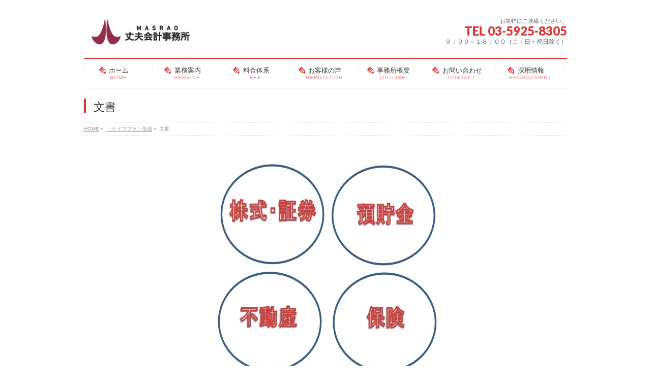

--- FILE ---
content_type: text/html; charset=UTF-8
request_url: http://masuraokaikei.com/life/%E6%96%87%E6%9B%B8-2/
body_size: 12312
content:
<!DOCTYPE html>
<!--[if IE]>
<meta http-equiv="X-UA-Compatible" content="IE=Edge">
<![endif]-->
<html xmlns:fb="http://ogp.me/ns/fb#" dir="ltr" lang="ja"
	prefix="og: https://ogp.me/ns#" >
<head>












<meta charset="UTF-8" /><meta name="format-detection" content="telephone=no">

<link rel="start" href="http://masuraokaikei.com" title="HOME" />
<link rel="alternate" href="http://masuraokaikei.com" hreflang="ja" />
<!-- BizVektor v1.8.12 -->




<meta id="viewport" name="viewport" content="width=device-width, initial-scale=1">

		<!-- All in One SEO 4.4.0.1 - aioseo.com -->
		<title>文書 | 丈夫会計事務所</title>
		<meta name="robots" content="max-image-preview:large" />
		<link rel="canonical" href="http://masuraokaikei.com/life/%e6%96%87%e6%9b%b8-2/" />
		<meta name="generator" content="All in One SEO (AIOSEO) 4.4.0.1" />
		<meta property="og:locale" content="ja_JP" />
		<meta property="og:site_name" content="丈夫会計事務所 |" />
		<meta property="og:type" content="article" />
		<meta property="og:title" content="文書 | 丈夫会計事務所" />
		<meta property="og:url" content="http://masuraokaikei.com/life/%e6%96%87%e6%9b%b8-2/" />
		<meta property="article:published_time" content="2016-01-06T03:44:27+00:00" />
		<meta property="article:modified_time" content="2016-01-06T03:46:01+00:00" />
		<meta name="twitter:card" content="summary" />
		<meta name="twitter:title" content="文書 | 丈夫会計事務所" />
		<meta name="google" content="nositelinkssearchbox" />
		<script type="application/ld+json" class="aioseo-schema">
			{"@context":"https:\/\/schema.org","@graph":[{"@type":"BreadcrumbList","@id":"http:\/\/masuraokaikei.com\/life\/%e6%96%87%e6%9b%b8-2\/#breadcrumblist","itemListElement":[{"@type":"ListItem","@id":"http:\/\/masuraokaikei.com\/#listItem","position":1,"item":{"@type":"WebPage","@id":"http:\/\/masuraokaikei.com\/","name":"\u30db\u30fc\u30e0","description":"\u4e08\u592b\u4f1a\u8a08\u4e8b\u52d9\u6240\uff0f\u7a0e\u7406\u58eb\u5c0f\u7532\u6d0b\u8f14\uff0f\u7bc0\u7a0e\u5bfe\u7b56\u3084\u8cc7\u91d1\u7e70\u308a\u76f8\u8ac7\u306f\u3082\u3061\u308d\u3093\u3001\u4e8b\u696d\u627f\u7d99\u3084\u76f8\u7d9a\u5bfe\u7b56\u3001\u4e0d\u52d5\u7523\u30b3\u30f3\u30b5\u30eb\u30c6\u30a3\u30f3\u30b0\u3001\u30e9\u30a4\u30d5\u30d7\u30e9\u30f3\u5f62\u6210\u3092\u4e3b\u8981\u306a\u696d\u52d9\u3068\u3057\u3066\u304a\u308a\u307e\u3059\u3002","url":"http:\/\/masuraokaikei.com\/"},"nextItem":"http:\/\/masuraokaikei.com\/life\/%e6%96%87%e6%9b%b8-2\/#listItem"},{"@type":"ListItem","@id":"http:\/\/masuraokaikei.com\/life\/%e6%96%87%e6%9b%b8-2\/#listItem","position":2,"item":{"@type":"WebPage","@id":"http:\/\/masuraokaikei.com\/life\/%e6%96%87%e6%9b%b8-2\/","name":"\u6587\u66f8","url":"http:\/\/masuraokaikei.com\/life\/%e6%96%87%e6%9b%b8-2\/"},"previousItem":"http:\/\/masuraokaikei.com\/#listItem"}]},{"@type":"ItemPage","@id":"http:\/\/masuraokaikei.com\/life\/%e6%96%87%e6%9b%b8-2\/#itempage","url":"http:\/\/masuraokaikei.com\/life\/%e6%96%87%e6%9b%b8-2\/","name":"\u6587\u66f8 | \u4e08\u592b\u4f1a\u8a08\u4e8b\u52d9\u6240","inLanguage":"ja","isPartOf":{"@id":"http:\/\/masuraokaikei.com\/#website"},"breadcrumb":{"@id":"http:\/\/masuraokaikei.com\/life\/%e6%96%87%e6%9b%b8-2\/#breadcrumblist"},"datePublished":"2016-01-06T03:44:27+09:00","dateModified":"2016-01-06T03:46:01+09:00"},{"@type":"Organization","@id":"http:\/\/masuraokaikei.com\/#organization","name":"\u4e08\u592b\u4f1a\u8a08\u4e8b\u52d9\u6240","url":"http:\/\/masuraokaikei.com\/"},{"@type":"WebSite","@id":"http:\/\/masuraokaikei.com\/#website","url":"http:\/\/masuraokaikei.com\/","name":"\u4e08\u592b\u4f1a\u8a08\u4e8b\u52d9\u6240","inLanguage":"ja","publisher":{"@id":"http:\/\/masuraokaikei.com\/#organization"}}]}
		</script>
		<script type="text/javascript" >
			window.ga=window.ga||function(){(ga.q=ga.q||[]).push(arguments)};ga.l=+new Date;
			ga('create', "UA-73882742-1", 'auto');
			ga('send', 'pageview');
		</script>
		<script async src="https://www.google-analytics.com/analytics.js"></script>
		<!-- All in One SEO -->

<meta name="keywords" content="税理士,相続,不動産,ライフプランニング" />
<link rel='dns-prefetch' href='//html5shiv.googlecode.com' />
<link rel='dns-prefetch' href='//maxcdn.bootstrapcdn.com' />
<link rel='dns-prefetch' href='//fonts.googleapis.com' />
<link rel="alternate" type="application/rss+xml" title="丈夫会計事務所 &raquo; フィード" href="http://masuraokaikei.com/feed/" />
<link rel="alternate" type="application/rss+xml" title="丈夫会計事務所 &raquo; コメントフィード" href="http://masuraokaikei.com/comments/feed/" />
<link rel="alternate" type="application/rss+xml" title="丈夫会計事務所 &raquo; 文書 のコメントのフィード" href="http://masuraokaikei.com/life/%e6%96%87%e6%9b%b8-2/feed/" />
<meta name="description" content="" />
<script type="text/javascript">
window._wpemojiSettings = {"baseUrl":"https:\/\/s.w.org\/images\/core\/emoji\/14.0.0\/72x72\/","ext":".png","svgUrl":"https:\/\/s.w.org\/images\/core\/emoji\/14.0.0\/svg\/","svgExt":".svg","source":{"concatemoji":"http:\/\/masuraokaikei.com\/wp-includes\/js\/wp-emoji-release.min.js?ver=6.2.8"}};
/*! This file is auto-generated */
!function(e,a,t){var n,r,o,i=a.createElement("canvas"),p=i.getContext&&i.getContext("2d");function s(e,t){p.clearRect(0,0,i.width,i.height),p.fillText(e,0,0);e=i.toDataURL();return p.clearRect(0,0,i.width,i.height),p.fillText(t,0,0),e===i.toDataURL()}function c(e){var t=a.createElement("script");t.src=e,t.defer=t.type="text/javascript",a.getElementsByTagName("head")[0].appendChild(t)}for(o=Array("flag","emoji"),t.supports={everything:!0,everythingExceptFlag:!0},r=0;r<o.length;r++)t.supports[o[r]]=function(e){if(p&&p.fillText)switch(p.textBaseline="top",p.font="600 32px Arial",e){case"flag":return s("\ud83c\udff3\ufe0f\u200d\u26a7\ufe0f","\ud83c\udff3\ufe0f\u200b\u26a7\ufe0f")?!1:!s("\ud83c\uddfa\ud83c\uddf3","\ud83c\uddfa\u200b\ud83c\uddf3")&&!s("\ud83c\udff4\udb40\udc67\udb40\udc62\udb40\udc65\udb40\udc6e\udb40\udc67\udb40\udc7f","\ud83c\udff4\u200b\udb40\udc67\u200b\udb40\udc62\u200b\udb40\udc65\u200b\udb40\udc6e\u200b\udb40\udc67\u200b\udb40\udc7f");case"emoji":return!s("\ud83e\udef1\ud83c\udffb\u200d\ud83e\udef2\ud83c\udfff","\ud83e\udef1\ud83c\udffb\u200b\ud83e\udef2\ud83c\udfff")}return!1}(o[r]),t.supports.everything=t.supports.everything&&t.supports[o[r]],"flag"!==o[r]&&(t.supports.everythingExceptFlag=t.supports.everythingExceptFlag&&t.supports[o[r]]);t.supports.everythingExceptFlag=t.supports.everythingExceptFlag&&!t.supports.flag,t.DOMReady=!1,t.readyCallback=function(){t.DOMReady=!0},t.supports.everything||(n=function(){t.readyCallback()},a.addEventListener?(a.addEventListener("DOMContentLoaded",n,!1),e.addEventListener("load",n,!1)):(e.attachEvent("onload",n),a.attachEvent("onreadystatechange",function(){"complete"===a.readyState&&t.readyCallback()})),(e=t.source||{}).concatemoji?c(e.concatemoji):e.wpemoji&&e.twemoji&&(c(e.twemoji),c(e.wpemoji)))}(window,document,window._wpemojiSettings);
</script>
<style type="text/css">
img.wp-smiley,
img.emoji {
	display: inline !important;
	border: none !important;
	box-shadow: none !important;
	height: 1em !important;
	width: 1em !important;
	margin: 0 0.07em !important;
	vertical-align: -0.1em !important;
	background: none !important;
	padding: 0 !important;
}
</style>
	<link rel='stylesheet' id='wp-block-library-css' href='http://masuraokaikei.com/wp-includes/css/dist/block-library/style.min.css?ver=6.2.8' type='text/css' media='all' />
<link rel='stylesheet' id='classic-theme-styles-css' href='http://masuraokaikei.com/wp-includes/css/classic-themes.min.css?ver=6.2.8' type='text/css' media='all' />
<style id='global-styles-inline-css' type='text/css'>
body{--wp--preset--color--black: #000000;--wp--preset--color--cyan-bluish-gray: #abb8c3;--wp--preset--color--white: #ffffff;--wp--preset--color--pale-pink: #f78da7;--wp--preset--color--vivid-red: #cf2e2e;--wp--preset--color--luminous-vivid-orange: #ff6900;--wp--preset--color--luminous-vivid-amber: #fcb900;--wp--preset--color--light-green-cyan: #7bdcb5;--wp--preset--color--vivid-green-cyan: #00d084;--wp--preset--color--pale-cyan-blue: #8ed1fc;--wp--preset--color--vivid-cyan-blue: #0693e3;--wp--preset--color--vivid-purple: #9b51e0;--wp--preset--gradient--vivid-cyan-blue-to-vivid-purple: linear-gradient(135deg,rgba(6,147,227,1) 0%,rgb(155,81,224) 100%);--wp--preset--gradient--light-green-cyan-to-vivid-green-cyan: linear-gradient(135deg,rgb(122,220,180) 0%,rgb(0,208,130) 100%);--wp--preset--gradient--luminous-vivid-amber-to-luminous-vivid-orange: linear-gradient(135deg,rgba(252,185,0,1) 0%,rgba(255,105,0,1) 100%);--wp--preset--gradient--luminous-vivid-orange-to-vivid-red: linear-gradient(135deg,rgba(255,105,0,1) 0%,rgb(207,46,46) 100%);--wp--preset--gradient--very-light-gray-to-cyan-bluish-gray: linear-gradient(135deg,rgb(238,238,238) 0%,rgb(169,184,195) 100%);--wp--preset--gradient--cool-to-warm-spectrum: linear-gradient(135deg,rgb(74,234,220) 0%,rgb(151,120,209) 20%,rgb(207,42,186) 40%,rgb(238,44,130) 60%,rgb(251,105,98) 80%,rgb(254,248,76) 100%);--wp--preset--gradient--blush-light-purple: linear-gradient(135deg,rgb(255,206,236) 0%,rgb(152,150,240) 100%);--wp--preset--gradient--blush-bordeaux: linear-gradient(135deg,rgb(254,205,165) 0%,rgb(254,45,45) 50%,rgb(107,0,62) 100%);--wp--preset--gradient--luminous-dusk: linear-gradient(135deg,rgb(255,203,112) 0%,rgb(199,81,192) 50%,rgb(65,88,208) 100%);--wp--preset--gradient--pale-ocean: linear-gradient(135deg,rgb(255,245,203) 0%,rgb(182,227,212) 50%,rgb(51,167,181) 100%);--wp--preset--gradient--electric-grass: linear-gradient(135deg,rgb(202,248,128) 0%,rgb(113,206,126) 100%);--wp--preset--gradient--midnight: linear-gradient(135deg,rgb(2,3,129) 0%,rgb(40,116,252) 100%);--wp--preset--duotone--dark-grayscale: url('#wp-duotone-dark-grayscale');--wp--preset--duotone--grayscale: url('#wp-duotone-grayscale');--wp--preset--duotone--purple-yellow: url('#wp-duotone-purple-yellow');--wp--preset--duotone--blue-red: url('#wp-duotone-blue-red');--wp--preset--duotone--midnight: url('#wp-duotone-midnight');--wp--preset--duotone--magenta-yellow: url('#wp-duotone-magenta-yellow');--wp--preset--duotone--purple-green: url('#wp-duotone-purple-green');--wp--preset--duotone--blue-orange: url('#wp-duotone-blue-orange');--wp--preset--font-size--small: 13px;--wp--preset--font-size--medium: 20px;--wp--preset--font-size--large: 36px;--wp--preset--font-size--x-large: 42px;--wp--preset--spacing--20: 0.44rem;--wp--preset--spacing--30: 0.67rem;--wp--preset--spacing--40: 1rem;--wp--preset--spacing--50: 1.5rem;--wp--preset--spacing--60: 2.25rem;--wp--preset--spacing--70: 3.38rem;--wp--preset--spacing--80: 5.06rem;--wp--preset--shadow--natural: 6px 6px 9px rgba(0, 0, 0, 0.2);--wp--preset--shadow--deep: 12px 12px 50px rgba(0, 0, 0, 0.4);--wp--preset--shadow--sharp: 6px 6px 0px rgba(0, 0, 0, 0.2);--wp--preset--shadow--outlined: 6px 6px 0px -3px rgba(255, 255, 255, 1), 6px 6px rgba(0, 0, 0, 1);--wp--preset--shadow--crisp: 6px 6px 0px rgba(0, 0, 0, 1);}:where(.is-layout-flex){gap: 0.5em;}body .is-layout-flow > .alignleft{float: left;margin-inline-start: 0;margin-inline-end: 2em;}body .is-layout-flow > .alignright{float: right;margin-inline-start: 2em;margin-inline-end: 0;}body .is-layout-flow > .aligncenter{margin-left: auto !important;margin-right: auto !important;}body .is-layout-constrained > .alignleft{float: left;margin-inline-start: 0;margin-inline-end: 2em;}body .is-layout-constrained > .alignright{float: right;margin-inline-start: 2em;margin-inline-end: 0;}body .is-layout-constrained > .aligncenter{margin-left: auto !important;margin-right: auto !important;}body .is-layout-constrained > :where(:not(.alignleft):not(.alignright):not(.alignfull)){max-width: var(--wp--style--global--content-size);margin-left: auto !important;margin-right: auto !important;}body .is-layout-constrained > .alignwide{max-width: var(--wp--style--global--wide-size);}body .is-layout-flex{display: flex;}body .is-layout-flex{flex-wrap: wrap;align-items: center;}body .is-layout-flex > *{margin: 0;}:where(.wp-block-columns.is-layout-flex){gap: 2em;}.has-black-color{color: var(--wp--preset--color--black) !important;}.has-cyan-bluish-gray-color{color: var(--wp--preset--color--cyan-bluish-gray) !important;}.has-white-color{color: var(--wp--preset--color--white) !important;}.has-pale-pink-color{color: var(--wp--preset--color--pale-pink) !important;}.has-vivid-red-color{color: var(--wp--preset--color--vivid-red) !important;}.has-luminous-vivid-orange-color{color: var(--wp--preset--color--luminous-vivid-orange) !important;}.has-luminous-vivid-amber-color{color: var(--wp--preset--color--luminous-vivid-amber) !important;}.has-light-green-cyan-color{color: var(--wp--preset--color--light-green-cyan) !important;}.has-vivid-green-cyan-color{color: var(--wp--preset--color--vivid-green-cyan) !important;}.has-pale-cyan-blue-color{color: var(--wp--preset--color--pale-cyan-blue) !important;}.has-vivid-cyan-blue-color{color: var(--wp--preset--color--vivid-cyan-blue) !important;}.has-vivid-purple-color{color: var(--wp--preset--color--vivid-purple) !important;}.has-black-background-color{background-color: var(--wp--preset--color--black) !important;}.has-cyan-bluish-gray-background-color{background-color: var(--wp--preset--color--cyan-bluish-gray) !important;}.has-white-background-color{background-color: var(--wp--preset--color--white) !important;}.has-pale-pink-background-color{background-color: var(--wp--preset--color--pale-pink) !important;}.has-vivid-red-background-color{background-color: var(--wp--preset--color--vivid-red) !important;}.has-luminous-vivid-orange-background-color{background-color: var(--wp--preset--color--luminous-vivid-orange) !important;}.has-luminous-vivid-amber-background-color{background-color: var(--wp--preset--color--luminous-vivid-amber) !important;}.has-light-green-cyan-background-color{background-color: var(--wp--preset--color--light-green-cyan) !important;}.has-vivid-green-cyan-background-color{background-color: var(--wp--preset--color--vivid-green-cyan) !important;}.has-pale-cyan-blue-background-color{background-color: var(--wp--preset--color--pale-cyan-blue) !important;}.has-vivid-cyan-blue-background-color{background-color: var(--wp--preset--color--vivid-cyan-blue) !important;}.has-vivid-purple-background-color{background-color: var(--wp--preset--color--vivid-purple) !important;}.has-black-border-color{border-color: var(--wp--preset--color--black) !important;}.has-cyan-bluish-gray-border-color{border-color: var(--wp--preset--color--cyan-bluish-gray) !important;}.has-white-border-color{border-color: var(--wp--preset--color--white) !important;}.has-pale-pink-border-color{border-color: var(--wp--preset--color--pale-pink) !important;}.has-vivid-red-border-color{border-color: var(--wp--preset--color--vivid-red) !important;}.has-luminous-vivid-orange-border-color{border-color: var(--wp--preset--color--luminous-vivid-orange) !important;}.has-luminous-vivid-amber-border-color{border-color: var(--wp--preset--color--luminous-vivid-amber) !important;}.has-light-green-cyan-border-color{border-color: var(--wp--preset--color--light-green-cyan) !important;}.has-vivid-green-cyan-border-color{border-color: var(--wp--preset--color--vivid-green-cyan) !important;}.has-pale-cyan-blue-border-color{border-color: var(--wp--preset--color--pale-cyan-blue) !important;}.has-vivid-cyan-blue-border-color{border-color: var(--wp--preset--color--vivid-cyan-blue) !important;}.has-vivid-purple-border-color{border-color: var(--wp--preset--color--vivid-purple) !important;}.has-vivid-cyan-blue-to-vivid-purple-gradient-background{background: var(--wp--preset--gradient--vivid-cyan-blue-to-vivid-purple) !important;}.has-light-green-cyan-to-vivid-green-cyan-gradient-background{background: var(--wp--preset--gradient--light-green-cyan-to-vivid-green-cyan) !important;}.has-luminous-vivid-amber-to-luminous-vivid-orange-gradient-background{background: var(--wp--preset--gradient--luminous-vivid-amber-to-luminous-vivid-orange) !important;}.has-luminous-vivid-orange-to-vivid-red-gradient-background{background: var(--wp--preset--gradient--luminous-vivid-orange-to-vivid-red) !important;}.has-very-light-gray-to-cyan-bluish-gray-gradient-background{background: var(--wp--preset--gradient--very-light-gray-to-cyan-bluish-gray) !important;}.has-cool-to-warm-spectrum-gradient-background{background: var(--wp--preset--gradient--cool-to-warm-spectrum) !important;}.has-blush-light-purple-gradient-background{background: var(--wp--preset--gradient--blush-light-purple) !important;}.has-blush-bordeaux-gradient-background{background: var(--wp--preset--gradient--blush-bordeaux) !important;}.has-luminous-dusk-gradient-background{background: var(--wp--preset--gradient--luminous-dusk) !important;}.has-pale-ocean-gradient-background{background: var(--wp--preset--gradient--pale-ocean) !important;}.has-electric-grass-gradient-background{background: var(--wp--preset--gradient--electric-grass) !important;}.has-midnight-gradient-background{background: var(--wp--preset--gradient--midnight) !important;}.has-small-font-size{font-size: var(--wp--preset--font-size--small) !important;}.has-medium-font-size{font-size: var(--wp--preset--font-size--medium) !important;}.has-large-font-size{font-size: var(--wp--preset--font-size--large) !important;}.has-x-large-font-size{font-size: var(--wp--preset--font-size--x-large) !important;}
.wp-block-navigation a:where(:not(.wp-element-button)){color: inherit;}
:where(.wp-block-columns.is-layout-flex){gap: 2em;}
.wp-block-pullquote{font-size: 1.5em;line-height: 1.6;}
</style>
<link rel='stylesheet' id='fancybox-for-wp-css' href='http://masuraokaikei.com/wp-content/plugins/fancybox-for-wordpress/assets/css/fancybox.css?ver=1.3.4' type='text/css' media='all' />
<link rel='stylesheet' id='Biz_Vektor_common_style-css' href='http://masuraokaikei.com/wp-content/themes/biz-vektor/css/bizvektor_common_min.css?ver=20141106' type='text/css' media='all' />
<link rel='stylesheet' id='Biz_Vektor_Design_style-css' href='http://masuraokaikei.com/wp-content/plugins/biz-vektor-neat/css/neat.css?ver=6.2.8' type='text/css' media='all' />
<link rel='stylesheet' id='Biz_Vektor_plugin_sns_style-css' href='http://masuraokaikei.com/wp-content/themes/biz-vektor/plugins/sns/style_bizvektor_sns.css?ver=6.2.8' type='text/css' media='all' />
<link rel='stylesheet' id='Biz_Vektor_add_font_awesome-css' href='//maxcdn.bootstrapcdn.com/font-awesome/4.3.0/css/font-awesome.min.css?ver=6.2.8' type='text/css' media='all' />
<link rel='stylesheet' id='Biz_Vektor_add_web_fonts-css' href='//fonts.googleapis.com/css?family=Droid+Sans%3A700%7CLato%3A900%7CAnton&#038;ver=6.2.8' type='text/css' media='all' />
<script type='text/javascript' src='http://masuraokaikei.com/wp-includes/js/jquery/jquery.min.js?ver=3.6.4' id='jquery-core-js'></script>
<script type='text/javascript' src='http://masuraokaikei.com/wp-includes/js/jquery/jquery-migrate.min.js?ver=3.4.0' id='jquery-migrate-js'></script>
<script type='text/javascript' src='http://masuraokaikei.com/wp-content/plugins/fancybox-for-wordpress/assets/js/jquery.fancybox.js?ver=1.3.4' id='fancybox-for-wp-js'></script>
<script type='text/javascript' src='//html5shiv.googlecode.com/svn/trunk/html5.js' id='html5shiv-js'></script>
<link rel="https://api.w.org/" href="http://masuraokaikei.com/wp-json/" /><link rel="alternate" type="application/json" href="http://masuraokaikei.com/wp-json/wp/v2/media/468" /><link rel="EditURI" type="application/rsd+xml" title="RSD" href="http://masuraokaikei.com/xmlrpc.php?rsd" />
<link rel="wlwmanifest" type="application/wlwmanifest+xml" href="http://masuraokaikei.com/wp-includes/wlwmanifest.xml" />
<link rel='shortlink' href='http://masuraokaikei.com/?p=468' />
<link rel="alternate" type="application/json+oembed" href="http://masuraokaikei.com/wp-json/oembed/1.0/embed?url=http%3A%2F%2Fmasuraokaikei.com%2Flife%2F%25e6%2596%2587%25e6%259b%25b8-2%2F" />
<link rel="alternate" type="text/xml+oembed" href="http://masuraokaikei.com/wp-json/oembed/1.0/embed?url=http%3A%2F%2Fmasuraokaikei.com%2Flife%2F%25e6%2596%2587%25e6%259b%25b8-2%2F&#038;format=xml" />

<!-- Fancybox for WordPress v3.3.4 -->
<style type="text/css">
	.fancybox-slide--image .fancybox-content{background-color: #FFFFFF}div.fancybox-caption{display:none !important;}
	
	img.fancybox-image{border-width:10px;border-color:#FFFFFF;border-style:solid;}
	div.fancybox-bg{background-color:rgba(102,102,102,0.3);opacity:1 !important;}div.fancybox-content{border-color:#FFFFFF}
	div#fancybox-title{background-color:#FFFFFF}
	div.fancybox-content{background-color:#FFFFFF}
	div#fancybox-title-inside{color:#333333}
	
	
	
	div.fancybox-caption p.caption-title{display:inline-block}
	div.fancybox-caption p.caption-title{font-size:14px}
	div.fancybox-caption p.caption-title{color:#333333}
	div.fancybox-caption {color:#333333}div.fancybox-caption p.caption-title {background:#fff; width:auto;padding:10px 30px;}div.fancybox-content p.caption-title{color:#333333;margin: 0;padding: 5px 0;}body.fancybox-active .fancybox-container .fancybox-stage .fancybox-content .fancybox-close-small{display:block;}
</style><script type="text/javascript">
	jQuery(function () {

		var mobileOnly = false;
		
		if (mobileOnly) {
			return;
		}

		jQuery.fn.getTitle = function () { // Copy the title of every IMG tag and add it to its parent A so that fancybox can show titles
			var arr = jQuery("a[data-fancybox]");
									jQuery.each(arr, function() {
										var title = jQuery(this).children("img").attr("title");
										var caption = jQuery(this).next("figcaption").html();
                                        if(caption && title){jQuery(this).attr("title",title+" " + caption)}else if(title){ jQuery(this).attr("title",title);}else if(caption){jQuery(this).attr("title",caption);}
									});			}

		// Supported file extensions

				var thumbnails = jQuery("a:has(img)").not(".nolightbox").not('.envira-gallery-link').not('.ngg-simplelightbox').filter(function () {
			return /\.(jpe?g|png|gif|mp4|webp|bmp|pdf)(\?[^/]*)*$/i.test(jQuery(this).attr('href'))
		});
		

		// Add data-type iframe for links that are not images or videos.
		var iframeLinks = jQuery('.fancyboxforwp').filter(function () {
			return !/\.(jpe?g|png|gif|mp4|webp|bmp|pdf)(\?[^/]*)*$/i.test(jQuery(this).attr('href'))
		}).filter(function () {
			return !/vimeo|youtube/i.test(jQuery(this).attr('href'))
		});
		iframeLinks.attr({"data-type": "iframe"}).getTitle();

				// Gallery All
		thumbnails.addClass("fancyboxforwp").attr("data-fancybox", "gallery").getTitle();
		iframeLinks.attr({"data-fancybox": "gallery"}).getTitle();

		// Gallery type NONE
		
		// Call fancybox and apply it on any link with a rel atribute that starts with "fancybox", with the options set on the admin panel
		jQuery("a.fancyboxforwp").fancyboxforwp({
			loop: false,
			smallBtn: true,
			zoomOpacity: "auto",
			animationEffect: "fade",
			animationDuration: 500,
			transitionEffect: "fade",
			transitionDuration: "300",
			overlayShow: true,
			overlayOpacity: "0.3",
			titleShow: true,
			titlePosition: "inside",
			keyboard: true,
			showCloseButton: true,
			arrows: true,
			clickContent:false,
			clickSlide: "close",
			mobile: {
				clickContent: function (current, event) {
					return current.type === "image" ? "toggleControls" : false;
				},
				clickSlide: function (current, event) {
					return current.type === "image" ? "close" : "close";
				},
			},
			wheel: false,
			toolbar: true,
			preventCaptionOverlap: true,
			onInit: function() { },			onDeactivate
	: function() { },		beforeClose: function() { },			afterShow: function(instance) { jQuery( ".fancybox-image" ).on("click", function( ){ ( instance.isScaledDown() ) ? instance.scaleToActual() : instance.scaleToFit() }) },				afterClose: function() { },					caption : function( instance, item ) {var title ="";if("undefined" != typeof jQuery(this).context ){var title = jQuery(this).context.title;} else { var title = ("undefined" != typeof jQuery(this).attr("title")) ? jQuery(this).attr("title") : false;}var caption = jQuery(this).data('caption') || '';if ( item.type === 'image' && title.length ) {caption = (caption.length ? caption + '<br />' : '') + '<p class="caption-title">'+title+'</p>' ;}return caption;},
		afterLoad : function( instance, current ) {current.$content.append('<div class=\"fancybox-custom-caption inside-caption\" style=\" position: absolute;left:0;right:0;color:#000;margin:0 auto;bottom:0;text-align:center;background-color:#FFFFFF \">' + current.opts.caption + '</div>');},
			})
		;

			})
</script>
<!-- END Fancybox for WordPress -->
<!-- [ BizVektor OGP ] -->
<meta property="og:site_name" content="丈夫会計事務所" />
<meta property="og:url" content="http://masuraokaikei.com/life/%e6%96%87%e6%9b%b8-2/" />
<meta property="fb:app_id" content="" />
<meta property="og:type" content="article" />
<meta property="og:title" content="文書 | 丈夫会計事務所" />
<meta property="og:description" content="" />
<!-- [ /BizVektor OGP ] -->
<!--[if lte IE 8]>
<link rel="stylesheet" type="text/css" media="all" href="http://masuraokaikei.com/wp-content/plugins/biz-vektor-neat/css/neat_old_ie.css" />
<![endif]-->
<link rel="pingback" href="http://masuraokaikei.com/xmlrpc.php" />
<style>.simplemap img{max-width:none !important;padding:0 !important;margin:0 !important;}.staticmap,.staticmap img{max-width:100% !important;height:auto !important;}.simplemap .simplemap-content{display:none;}</style>
<script>var google_map_api_key = "AIzaSyDU8xI5-7A3y2w1PpWPX-ufX8y4NvRihBA";</script><style type="text/css" id="custom-background-css">
body.custom-background { background-color: #ffffff; }
</style>
	<style type="text/css">


a { color:#57a8bf; }

#searchform input[type=submit],
p.form-submit input[type=submit],
form#searchform input#searchsubmit,
#content form input.wpcf7-submit,
#confirm-button input,
a.btn,
.linkBtn a,
input[type=button],
input[type=submit] { background-color: #dd3333; }

#headContactTel { color:#dd3333; }

#gMenu .assistive-text { background-color:#dd3333; }
#gMenu .menu { border-top-color:#dd3333; }
#gMenu .menu li a:hover { background-color:#f9f9f9; }
#gMenu .menu li a span { color:#dd3333; }
#gMenu .menu li.current_page_item > a { background-color:#f9f9f9; }
@media (min-width:770px) {
#gMenu .menu > li.current-menu-ancestor > a,
#gMenu .menu > li.current_page_ancestor > a,
#gMenu .menu > li.current-page-ancestor > a { background-color:#f9f9f9; }
}

#pageTitBnr #pageTitInner #pageTit { border-left-color:#dd3333; }

.sideTower li#sideContact.sideBnr a,
#sideTower li#sideContact.sideBnr a,
#content .infoList .rssBtn a,
form#searchform input#searchsubmit { background-color: #dd3333; }

.sideTower li#sideContact.sideBnr a:hover,
#sideTower li#sideContact.sideBnr a:hover,
#content .infoList .rssBtn a:hover,
form#searchform input#searchsubmit:hover { background-color: #57a8bf; }

#content h2,
#content h1.contentTitle,
#content h1.entryPostTitle ,
.sideTower .localHead,
#sideTower .localHead { border-top-color:#dd3333; }

#content h3 { color:#dd3333; }

#content table th { background-color:#f9f9f9; }
#content table thead th { background-color:#f9f9f9; }

#content .mainFootContact p.mainFootTxt span.mainFootTel { color:#dd3333; }
#content .mainFootContact .mainFootBt a { background-color: #dd3333; }
#content .mainFootContact .mainFootBt a:hover { background-color: #57a8bf; }

#content .child_page_block h4 a { border-left-color:#dd3333; }

#content .infoList .infoCate a { border-color:#57a8bf; color:#57a8bf }
#content .infoList .infoCate a:hover { background-color: #57a8bf; }

.paging span,
.paging a	{ color:#dd3333; border-color:#dd3333; }
.paging span.current,
.paging a:hover	{ background-color:#dd3333; }

	/* アクティブのページ */
.sideTower .sideWidget li a:hover,
.sideTower .sideWidget li.current_page_item > a,
.sideTower .sideWidget li.current-cat > a,
#sideTower .sideWidget li a:hover,
#sideTower .sideWidget li.current_page_item > a,
#sideTower .sideWidget li.current-cat > a	{ color:#dd3333; background-color: #f9f9f9;}
.sideTower .ttBoxSection .ttBox a:hover,
#sideTower .ttBoxSection .ttBox a:hover { color: #dd3333; }

#pagetop a { background-color: #dd3333; }
#pagetop a:hover { background-color: #57a8bf; }
.moreLink a { background-color: #dd3333; }
.moreLink a:hover { background-color: #57a8bf; }

#content #topPr h3 a { border-left-color:#dd3333; }

#gMenu .menu li a strong:before { font-family: 'vk_icons';content: "\23";padding-right:0.5em;position:relative;top:1px;color:#dd3333; }
#gMenu .menu li a strong:after { content: "";padding-left:1.3em; }
@media (min-width: 970px) {
#gMenu .menu li a { padding-left:0px;padding-right:0px; }
}

</style>


<!--[if lte IE 8]>
<style type="text/css">
#gMenu .menu > li.current-menu-ancestor > a,
#gMenu .menu > li.current_page_ancestor > a,
#gMenu .menu > li.current-page-ancestor > a { background-color:#f9f9f9; }
</style>
<![endif]-->

	<style type="text/css">
/*-------------------------------------------*/
/*	menu divide
/*-------------------------------------------*/
@media (min-width: 970px) {
#gMenu .menu > li { width:135px; text-align:center; }
#gMenu .menu > li.current_menu_item,
#gMenu .menu > li.current-menu-item,
#gMenu .menu > li.current-menu-ancestor,
#gMenu .menu > li.current_page_item,
#gMenu .menu > li.current_page_ancestor,
#gMenu .menu > li.current-page-ancestor { width:139px; }
}
</style>
<!--[if lte IE 8]>
<style type="text/css">
#gMenu .menu li { width:135px; text-align:center; }
#gMenu .menu li.current_page_item,
#gMenu .menu li.current_page_ancestor { width:139px; }
</style>
<![endif]-->
<style type="text/css">
/*-------------------------------------------*/
/*	font
/*-------------------------------------------*/
h1,h2,h3,h4,h4,h5,h6,#header #site-title,#pageTitBnr #pageTitInner #pageTit,#content .leadTxt,#sideTower .localHead {font-family: "ヒラギノ角ゴ Pro W3","Hiragino Kaku Gothic Pro","メイリオ",Meiryo,Osaka,"ＭＳ Ｐゴシック","MS PGothic",sans-serif; }
#pageTitBnr #pageTitInner #pageTit { font-weight:lighter; }
#gMenu .menu li a strong {font-family: "ヒラギノ角ゴ Pro W3","Hiragino Kaku Gothic Pro","メイリオ",Meiryo,Osaka,"ＭＳ Ｐゴシック","MS PGothic",sans-serif; }
</style>
<link rel="stylesheet" href="http://masuraokaikei.com/wp-content/themes/biz-vektor/style.css" type="text/css" media="all" />
<style type="text/css">
.midasi01{
border-left:7px solid #ccc; 
border-bottom:1px dashed #ccc;  
padding:.6em .8em
}

.midasi03{  
     background:#fff8dc;  
     border-top:1px dotted #ccc;  
     border-right:1px dotted #ccc;  
     border-left:7px solid #ff7f50;  
     border-bottom:1px dotted #ccc;  
     padding:.8em .9em 
}


.heading08{

    position:relative;

    margin:0 10px;

    padding:0 10px 0 55px;

    font:bold 22px/40px Arial, Helvetica, sans-serif;

    color:#666;

    background:#fdffed;

    z-index:1;

}

.heading08:before{

    content:" ";

    position:absolute;

    top:0;

    left:0;

    width:40px;

    height:40px;

    border-right:#fff solid 2px;

  background:#f60;

    background-image: -webkit-gradient(linear, left top, left bottom,

            from(            rgba(255, 255, 255, 0.0)),

            color-stop(0.20, rgba(255, 255, 255, 0.0)),

            color-stop(0.20, rgba(255, 255, 255, 0.1)),

            color-stop(0.40, rgba(255, 255, 255, 0.1)),

          color-stop(0.40, rgba(255, 255, 255, 0.3)),

            color-stop(0.60, rgba(255, 255, 255, 0.3)),

            color-stop(0.60, rgba(255, 255, 255, 0.5)),

            color-stop(0.80, rgba(255, 255, 255, 0.5)),

         color-stop(0.80, rgba(255, 255, 255, 0.6)),

            to(              rgba(255, 255, 255, 0.6))

            );

    background-image: -webkit-linear-gradient(top,

            transparent 20%,

            rgba(255, 255, 255, 0.1) 20%,

            rgba(255, 255, 255, 0.1) 40%,

            rgba(255, 255, 255, 0.3) 40%,

            rgba(255, 255, 255, 0.3) 60%,

            rgba(255, 255, 255, 0.5) 60%,

            rgba(255, 255, 255, 0.5) 80%,

            rgba(255, 255, 255, 0.6) 80%,

            rgba(255, 255, 255, 0.6) 100%

            );

    background-image: -moz-linear-gradient(top,

            transparent 20%,

            rgba(255, 255, 255, 0.1) 20%,

            rgba(255, 255, 255, 0.1) 40%,

            rgba(255, 255, 255, 0.3) 40%,

            rgba(255, 255, 255, 0.3) 60%,

            rgba(255, 255, 255, 0.5) 60%,

            rgba(255, 255, 255, 0.5) 80%,

            rgba(255, 255, 255, 0.6) 80%,

            rgba(255, 255, 255, 0.6) 100%

            );

    background-image: -o-linear-gradient(top,

            transparent 20%,

            rgba(255, 255, 255, 0.1) 20%,

            rgba(255, 255, 255, 0.1) 40%,

            rgba(255, 255, 255, 0.3) 40%,

            rgba(255, 255, 255, 0.3) 60%,

            rgba(255, 255, 255, 0.5) 60%,

            rgba(255, 255, 255, 0.5) 80%,

            rgba(255, 255, 255, 0.6) 80%,

            rgba(255, 255, 255, 0.6) 100%

            );

    background-image: linear-gradient(to bottom,

            transparent 20%,

            rgba(255, 255, 255, 0.1) 20%,

            rgba(255, 255, 255, 0.1) 40%,

            rgba(255, 255, 255, 0.3) 40%,

            rgba(255, 255, 255, 0.3) 60%,

            rgba(255, 255, 255, 0.5) 60%,

            rgba(255, 255, 255, 0.5) 80%,

            rgba(255, 255, 255, 0.6) 80%,

            rgba(255, 255, 255, 0.6) 100%

            );

            z-index:-1;

}

.heading08:after{

    content:" ";

    position:absolute;

    top:0;

    left:0;

    width:40px;

    height:40px;

    background-image: -webkit-gradient(linear, left top, right top,

            from(            rgba(255, 255, 255, 0.0)),

            color-stop(0.20, rgba(255, 255, 255, 0.0)),

            color-stop(0.20, rgba(255, 255, 255, 0.1)),

            color-stop(0.40, rgba(255, 255, 255, 0.1)),

            color-stop(0.40, rgba(255, 255, 255, 0.3)),

            color-stop(0.60, rgba(255, 255, 255, 0.3)),

            color-stop(0.60, rgba(255, 255, 255, 0.5)),

            color-stop(0.80, rgba(255, 255, 255, 0.5)),

            color-stop(0.80, rgba(255, 255, 255, 0.6)),

            to(              rgba(255, 255, 255, 0.6))

            );

    background-image: -webkit-linear-gradient(left,

            transparent 20%,

            rgba(255, 255, 255, 0.1) 20%,

            rgba(255, 255, 255, 0.1) 40%,

            rgba(255, 255, 255, 0.3) 40%,

            rgba(255, 255, 255, 0.3) 60%,

            rgba(255, 255, 255, 0.5) 60%,

            rgba(255, 255, 255, 0.5) 80%,

            rgba(255, 255, 255, 0.6) 80%,

            rgba(255, 255, 255, 0.6) 100%

            );

    background-image: -moz-linear-gradient(left,

          transparent 20%,

            rgba(255, 255, 255, 0.1) 20%,

            rgba(255, 255, 255, 0.1) 40%,

            rgba(255, 255, 255, 0.3) 40%,

            rgba(255, 255, 255, 0.3) 60%,

            rgba(255, 255, 255, 0.5) 60%,

            rgba(255, 255, 255, 0.5) 80%,

            rgba(255, 255, 255, 0.6) 80%,

            rgba(255, 255, 255, 0.6) 100%

            );

    background-image: -o-linear-gradient(left,

            transparent 20%,

            rgba(255, 255, 255, 0.1) 20%,

            rgba(255, 255, 255, 0.1) 40%,

            rgba(255, 255, 255, 0.3) 40%,

            rgba(255, 255, 255, 0.3) 60%,

            rgba(255, 255, 255, 0.5) 60%,

            rgba(255, 255, 255, 0.5) 80%,

            rgba(255, 255, 255, 0.6) 80%,

            rgba(255, 255, 255, 0.6) 100%

            );

    background-image: linear-gradient(to right,

            transparent 20%,

            rgba(255, 255, 255, 0.1) 20%,

            rgba(255, 255, 255, 0.1) 40%,

            rgba(255, 255, 255, 0.3) 40%,

            rgba(255, 255, 255, 0.3) 60%,

            rgba(255, 255, 255, 0.5) 60%,

            rgba(255, 255, 255, 0.5) 80%,

            rgba(255, 255, 255, 0.6) 80%,

            rgba(255, 255, 255, 0.6) 100%

            );

            z-index:-1;

}









.heading07{

    position:relative;

    margin:0 10px;

    padding:10px 10px 10px 30px;

    font:bold 22px/1.2 Arial, Helvetica, sans-serif;

    color:#666;

    background:#ccc;

    border-top:#ccc solid 1px;

    border-right:#999 solid 1px;

    border-bottom:#999 solid 1px;

    border-left:#ccc solid 1px;

    text-shadow:1px 1px 0 rgba(255,255,255,1);

    box-shadow:

        0 0 0 1px rgba(255,255,255,0.5) inset;

    background-image: -webkit-gradient(linear, left top, left bottom,

           from(            rgba(220, 220, 220, 1.0)),

            color-stop(0.25, rgba(240, 240, 240, 1.0)),

            color-stop(0.30, rgba(235, 235, 235, 1.0)),

            color-stop(0.36, rgba(240, 240, 240, 1.0)),

            color-stop(0.50, rgba(235, 235, 235, 1.0)),

            color-stop(0.80, rgba(215, 215, 215, 1.0)),

            to(              rgba(210, 210, 210, 1.0))

            );

  background-image: -webkit-linear-gradient(top,

            rgba(220, 220, 220, 1.0),

            rgba(240, 240, 240, 1.0) 25%,

            rgba(235, 235, 235, 1.0) 30%,

            rgba(240, 240, 240, 1.0) 36%,

            rgba(235, 235, 235, 1.0) 50%,

            rgba(215, 215, 215, 1.0) 80%,

            rgba(210, 210, 210, 1.0)

            );

    background-image: -moz-linear-gradient(top,

            rgba(220, 220, 220, 1.0),

            rgba(240, 240, 240, 1.0) 25%,

            rgba(235, 235, 235, 1.0) 30%,

            rgba(240, 240, 240, 1.0) 36%,
            rgba(235, 235, 235, 1.0) 50%,

            rgba(215, 215, 215, 1.0) 80%,

            rgba(210, 210, 210, 1.0)

            );

    background-image: -o-linear-gradient(top,

            rgba(220, 220, 220, 1.0),

            rgba(240, 240, 240, 1.0) 25%,

            rgba(235, 235, 235, 1.0) 30%,

            rgba(240, 240, 240, 1.0) 36%,

            rgba(235, 235, 235, 1.0) 50%,

            rgba(215, 215, 215, 1.0) 80%,

            rgba(210, 210, 210, 1.0)

            );

    background-image: linear-gradient(to bottom,

            rgba(220, 220, 220, 1.0),

            rgba(240, 240, 240, 1.0) 25%,

            rgba(235, 235, 235, 1.0) 30%,

            rgba(240, 240, 240, 1.0) 36%,

            rgba(235, 235, 235, 1.0) 50%,

            rgba(215, 215, 215, 1.0) 80%,

            rgba(210, 210, 210, 1.0)

            );

}

#heading07:before{

    content:" ";

    position:absolute;

    top:0;

    left:15px;

    width:0;

    height:100%;

    border-left:#ccc solid 1px;

}

#heading07:after{

    content:" ";

    position:absolute;

    top:0;

    left:16px;

    width:0;

    height:100%;

    border-right:#eee solid 1px;

}








.sample2 {
    position: relative;
    color: #060606 ;
    background: #fed0d1;
    font-size: 16pt ;
    line-height: 1;
    margin: 20px -10px 20px -10px;
    padding: 10px 5px 10px 20px;
    box-shadow:3px 5px 9px 5px  #575757 ;
    border-top:1px solid #ff6347;
}
.sample2:after, sample2:before {
    content: "";
    position: absolute;
    top: 100%;
    height: 0;
    width: 0;
    border: 5px solid transparent;
    border-top: 5px solid #333;
}
.sample2:after {
    left: 0;
    border-right: 5px solid #333;
}
.sample2:before {
    right: 0;
    border-left: 5px solid #333;
}


h5 {
	position: relative;
	padding: .75em 1em;
	background-color: #f0f0f0;
}
h5::before,
h5::after {
	content: '';
	position: absolute;
	border-style: solid;
	border-color: transparent;
}
h5::before {
	top: 100%;
	left: 0;
	border-width: 0 15px 15px 0;
	border-right-color: #ccc;
}
h5::after {
	top: -15px;
	right: 0;
	border-style: solid;
	border-width: 0 15px 15px 0;
	border-bottom-color: #ccc;
}</style>
	</head>

<body class="attachment attachment-template-default attachmentid-468 attachment-jpeg custom-background two-column right-sidebar">

<div id="fb-root"></div>

<div id="wrap">

<!--[if lte IE 8]>
<div id="eradi_ie_box">
<div class="alert_title">ご利用の Internet Exproler は古すぎます。</div>
<p>このウェブサイトはあなたがご利用の Internet Explorer をサポートしていないため、正しく表示・動作しません。<br />
古い Internet Exproler はセキュリティーの問題があるため、新しいブラウザに移行する事が強く推奨されています。<br />
最新の Internet Exproler を利用するか、<a href="https://www.google.co.jp/chrome/browser/index.html" target="_blank">Chrome</a> や <a href="https://www.mozilla.org/ja/firefox/new/" target="_blank">Firefox</a> など、より早くて快適なブラウザをご利用ください。</p>
</div>
<![endif]-->
<script>
  (function(i,s,o,g,r,a,m){i['GoogleAnalyticsObject']=r;i[r]=i[r]||function(){
  (i[r].q=i[r].q||[]).push(arguments)},i[r].l=1*new Date();a=s.createElement(o),
  m=s.getElementsByTagName(o)[0];a.async=1;a.src=g;m.parentNode.insertBefore(a,m)
  })(window,document,'script','//www.google-analytics.com/analytics.js','ga');

  ga('create', 'UA-73882742-1', 'auto');
  ga('send', 'pageview');

</script>

<!-- [ #headerTop ] -->
<div id="headerTop">
<div class="innerBox">
<div id="site-description"></div>
</div>
</div><!-- [ /#headerTop ] -->

<!-- [ #header ] -->
<div id="header">
<div id="headerInner" class="innerBox">
<!-- [ #headLogo ] -->
<div id="site-title">
<a href="http://masuraokaikei.com/" title="丈夫会計事務所" rel="home">
<img src="http://masuraokaikei.com/wp-content/uploads/2016/05/-e1463835316924.jpg" alt="丈夫会計事務所" /></a>
</div>
<!-- [ /#headLogo ] -->

<!-- [ #headContact ] -->
<div id="headContact" class="itemClose" onclick="showHide('headContact');"><div id="headContactInner">
<div id="headContactTxt">お気軽にご連絡ください。</div>
<div id="headContactTel">TEL 03-5925-8305</div>
<div id="headContactTime">９：００～１８：００（土・日・祝日除く）</div>
</div></div><!-- [ /#headContact ] -->

</div>
<!-- #headerInner -->
</div>
<!-- [ /#header ] -->


<!-- [ #gMenu ] -->
<div id="gMenu" class="itemClose">
<div id="gMenuInner" class="innerBox">
<h3 class="assistive-text" onclick="showHide('gMenu');"><span>MENU</span></h3>
<div class="skip-link screen-reader-text">
	<a href="#content" title="メニューを飛ばす">メニューを飛ばす</a>
</div>
<div class="menu-%e3%83%a1%e3%82%a4%e3%83%b3%e3%83%a1%e3%83%8b%e3%83%a5%e3%83%bc-container"><ul id="menu-%e3%83%a1%e3%82%a4%e3%83%b3%e3%83%a1%e3%83%8b%e3%83%a5%e3%83%bc" class="menu"><li id="menu-item-28" class="menu-item menu-item-type-custom menu-item-object-custom menu-item-home"><a href="http://masuraokaikei.com/"><strong>ホーム</strong><span>HOME</span></a></li>
<li id="menu-item-19" class="menu-item menu-item-type-post_type menu-item-object-page menu-item-has-children"><a href="http://masuraokaikei.com/gyoumu/"><strong>業務案内</strong><span>SERVICE</span></a>
<ul class="sub-menu">
	<li id="menu-item-157" class="menu-item menu-item-type-post_type menu-item-object-page"><a href="http://masuraokaikei.com/zeimu/">・税務、会計</a></li>
	<li id="menu-item-156" class="menu-item menu-item-type-post_type menu-item-object-page"><a href="http://masuraokaikei.com/souzoku/">・事業承継、相続対策</a></li>
	<li id="menu-item-155" class="menu-item menu-item-type-post_type menu-item-object-page"><a href="http://masuraokaikei.com/fudousan/">・不動産コンサルティング</a></li>
	<li id="menu-item-154" class="menu-item menu-item-type-post_type menu-item-object-page"><a href="http://masuraokaikei.com/life/">・ライフプラン形成</a></li>
</ul>
</li>
<li id="menu-item-18" class="menu-item menu-item-type-post_type menu-item-object-page menu-item-has-children"><a href="http://masuraokaikei.com/ryoukin/"><strong>料金体系</strong><span>FEE</span></a>
<ul class="sub-menu">
	<li id="menu-item-101" class="menu-item menu-item-type-post_type menu-item-object-page"><a href="http://masuraokaikei.com/ryoukin1/">・料金体系（法人・個人）</a></li>
	<li id="menu-item-107" class="menu-item menu-item-type-post_type menu-item-object-page"><a href="http://masuraokaikei.com/ryoukin2/">・料金体系(確定申告・相続、贈与税)</a></li>
	<li id="menu-item-169" class="menu-item menu-item-type-post_type menu-item-object-page"><a href="http://masuraokaikei.com/jikeika/">・自計化、丸受けについて</a></li>
</ul>
</li>
<li id="menu-item-16" class="menu-item menu-item-type-post_type menu-item-object-page"><a href="http://masuraokaikei.com/koe/"><strong>お客様の声</strong><span>REPUTATION</span></a></li>
<li id="menu-item-17" class="menu-item menu-item-type-post_type menu-item-object-page"><a href="http://masuraokaikei.com/gaiyou/"><strong>事務所概要</strong><span>OUTLINE</span></a></li>
<li id="menu-item-56" class="menu-item menu-item-type-post_type menu-item-object-page"><a href="http://masuraokaikei.com/contact/"><strong>お問い合わせ</strong><span>CONTACT</span></a></li>
<li id="menu-item-73" class="menu-item menu-item-type-post_type menu-item-object-page"><a href="http://masuraokaikei.com/saiyou/"><strong>採用情報</strong><span>RECRUITMENT</span></a></li>
</ul></div>
</div><!-- [ /#gMenuInner ] -->
</div>
<!-- [ /#gMenu ] -->


<div id="pageTitBnr">
<div class="innerBox">
<div id="pageTitInner">
<h1 id="pageTit">
文書</h1>
</div><!-- [ /#pageTitInner ] -->
</div>
</div><!-- [ /#pageTitBnr ] -->
<!-- [ #panList ] -->
<div id="panList">
<div id="panListInner" class="innerBox">
<ul><li id="panHome"><a href="http://masuraokaikei.com"><span>HOME</span></a> &raquo; </li><li itemscope itemtype="http://data-vocabulary.org/Breadcrumb"><a href="http://masuraokaikei.com/life/" itemprop="url"><span itemprop="title">・ライフプラン形成</span></a> &raquo; </li><li><span>文書</span></li></ul></div>
</div>
<!-- [ /#panList ] -->

<div id="main">
<!-- [ #container ] -->
<div id="container" class="innerBox">
	<!-- [ #content ] -->
	<div id="content" class="content wide">


				<div id="post-468" class="post-468 attachment type-attachment status-inherit hentry">

					<div class="entry-content">
						<div class="entry-attachment">
						<p class="attachment"><a href="http://masuraokaikei.com/life/c789_keitaiminagaramemo_tp_v/" title="文書" rel="attachment"><img width="469" height="658" src="http://masuraokaikei.com/wp-content/uploads/2016/01/-2-e1452051925498.jpg" class="attachment-900x9999 size-900x9999" alt="" decoding="async" loading="lazy" srcset="http://masuraokaikei.com/wp-content/uploads/2016/01/-2-e1452051925498.jpg 469w, http://masuraokaikei.com/wp-content/uploads/2016/01/-2-e1452051925498-214x300.jpg 214w" sizes="(max-width: 469px) 100vw, 469px" /></a></p>

						<div id="nav-below" class="navigation">
							<div class="nav-previous"><a href='http://masuraokaikei.com/life/c789_keitaiminagaramemo_tp_v/'>C789_keitaiminagaramemo_TP_V</a></div>
							<div class="nav-next"></div>
						</div><!-- #nav-below -->
						</div><!-- .entry-attachment -->
						<div class="entry-caption"></div>


					</div><!-- .entry-content -->

				</div><!-- #post-## -->


	</div>
	<!-- [ /#content ] -->

</div>
<!-- [ /#container ] -->

</div><!-- #main -->

<div id="back-top">
<a href="#wrap">
	<img id="pagetop" src="http://masuraokaikei.com/wp-content/themes/biz-vektor/js/res-vektor/images/footer_pagetop.png" alt="PAGETOP" />
</a>
</div>








<!-- [ #footerSection ] -->
<div id="footerSection">

	<div id="pagetop">
	<div id="pagetopInner" class="innerBox">
	<a href="#wrap">PAGETOP</a>
	</div>
	</div>

	<div id="footMenu">
	<div id="footMenuInner" class="innerBox">
		</div>
	</div>

	<!-- [ #footer ] -->
	<div id="footer">
	<!-- [ #footerInner ] -->
	<div id="footerInner" class="innerBox">
		<dl id="footerOutline">
		<dt>丈夫会計事務所</dt>
		<dd>
		〒160‐0022<br />
東京都新宿区新宿2-15-25カテリーナ御苑704<br />
TEL:03-5925-8305		</dd>
		</dl>
		<!-- [ #footerSiteMap ] -->
		<div id="footerSiteMap">
<div class="menu-%e3%83%95%e3%83%83%e3%82%bf%e3%83%bc%e3%83%a1%e3%83%8b%e3%83%a5%e3%83%bc-container"><ul id="menu-%e3%83%95%e3%83%83%e3%82%bf%e3%83%bc%e3%83%a1%e3%83%8b%e3%83%a5%e3%83%bc" class="menu"><li id="menu-item-396" class="menu-item menu-item-type-post_type menu-item-object-page menu-item-396"><a href="http://masuraokaikei.com/gyoumu/">業務案内</a></li>
<li id="menu-item-395" class="menu-item menu-item-type-post_type menu-item-object-page menu-item-395"><a href="http://masuraokaikei.com/ryoukin/">料金体系</a></li>
<li id="menu-item-393" class="menu-item menu-item-type-post_type menu-item-object-page menu-item-393"><a href="http://masuraokaikei.com/koe/">お客様の声</a></li>
<li id="menu-item-394" class="menu-item menu-item-type-post_type menu-item-object-page menu-item-394"><a href="http://masuraokaikei.com/gaiyou/">事務所概要</a></li>
<li id="menu-item-392" class="menu-item menu-item-type-post_type menu-item-object-page menu-item-392"><a href="http://masuraokaikei.com/contact/">お問い合わせ</a></li>
</ul></div></div>
		<!-- [ /#footerSiteMap ] -->
	</div>
	<!-- [ /#footerInner ] -->
	</div>
	<!-- [ /#footer ] -->

	<!-- [ #siteBottom ] -->
	<div id="siteBottom">
	<div id="siteBottomInner" class="innerBox">
	<div id="copy">Copyright &copy; <a href="http://masuraokaikei.com/" rel="home">丈夫会計事務所</a> All Rights Reserved.</div><div id="powerd">Powered by <a href="https://ja.wordpress.org/">WordPress</a> &amp; <a href="http://bizvektor.com" target="_blank" title="無料WordPressテーマ BizVektor(ビズベクトル)"> BizVektor Theme</a> by <a href="http://www.vektor-inc.co.jp" target="_blank" title="株式会社ベクトル -ウェブサイト制作・WordPressカスタマイズ- [ 愛知県名古屋市 ]">Vektor,Inc.</a> technology.</div>	</div>
	</div>
	<!-- [ /#siteBottom ] -->
</div>
<!-- [ /#footerSection ] -->
</div>
<!-- [ /#wrap ] -->
<script type='text/javascript' src='http://masuraokaikei.com/wp-includes/js/comment-reply.min.js?ver=6.2.8' id='comment-reply-js'></script>
<script type='text/javascript' id='biz-vektor-min-js-js-extra'>
/* <![CDATA[ */
var bv_sliderParams = {"slideshowSpeed":"5000","animation":"fade"};
/* ]]> */
</script>
<script type='text/javascript' src='http://masuraokaikei.com/wp-content/themes/biz-vektor/js/biz-vektor-min.js?ver=1.8.1' defer='defer' id='biz-vektor-min-js-js'></script>
</body>
</html>
<!--
Performance optimized by W3 Total Cache. Learn more: https://www.boldgrid.com/w3-total-cache/


Served from: masuraokaikei.com @ 2026-01-20 21:46:58 by W3 Total Cache
-->

--- FILE ---
content_type: text/css
request_url: http://masuraokaikei.com/wp-content/themes/biz-vektor/style.css
body_size: 881
content:
@charset "utf-8";
/*
Theme Name: BizVektor
Theme URI: http://bizvektor.com
Description: BizVektor theme will allow you to build a high-quality web site. It is possible to change the color, to switch to a completely different design. In addition, it is also possible to increase the number of designs by plug-ins.
Author: Vektor,Inc.
Author URI: http://www.vektor-inc.co.jp
Version: 1.8.12

Tags: white, red, blue, black, green, orange, purple, two-columns, right-sidebar, left-sidebar, custom-background, custom-colors, custom-header, custom-menu, editor-style,theme-options
Text Domain: biz-vektor
License: GNU General Public License
License URI: license.txt


.midasi01{
border-left:7px solid #ccc; 
border-bottom:1px dashed #ccc;  
padding:.6em .8em
}

.midasi03{  
     background:#fff8dc;  
     border-top:1px dotted #ccc;  
     border-right:1px dotted #ccc;  
     border-left:7px solid #ff7f50;  
     border-bottom:1px dotted #ccc;  
     padding:.8em .9em 
}

.sample2 {
    position: relative;
    color: #060606 ;
    background: #fed0d1;
    font-size: 16pt ;
    line-height: 1;
    margin: 20px -10px 20px -10px;
    padding: 10px 5px 10px 20px;
    box-shadow:3px 5px 9px 5px  #575757 ;
    border-top:1px solid #ff6347;
}
.sample2:after, sample2:before {
    content: "";
    position: absolute;
    top: 100%;
    height: 0;
    width: 0;
    border: 5px solid transparent;
    border-top: 5px solid #333;
}
.sample2:after {
    left: 0;
    border-right: 5px solid #333;
}
.sample2:before {
    right: 0;
    border-left: 5px solid #333;
}


BizVektor WordPress theme, Copyright (C) 2014 Vektor,Inc.
BizVektor WordPress theme is licensed under the GPL.
*/

.sticky {}
.bypostauthor {}

<script src="http://zipaddr.com/js/zipaddrc.js" charset="UTF-8">



--- FILE ---
content_type: text/plain
request_url: https://www.google-analytics.com/j/collect?v=1&_v=j102&a=1458579057&t=pageview&_s=1&dl=http%3A%2F%2Fmasuraokaikei.com%2Flife%2F%25E6%2596%2587%25E6%259B%25B8-2%2F&ul=en-us%40posix&dt=%E6%96%87%E6%9B%B8%20%7C%20%E4%B8%88%E5%A4%AB%E4%BC%9A%E8%A8%88%E4%BA%8B%E5%8B%99%E6%89%80&sr=1280x720&vp=1280x720&_u=IEBAAEABAAAAACAAI~&jid=1508444748&gjid=1748205518&cid=1326468238.1768913219&tid=UA-73882742-1&_gid=557409768.1768913219&_r=1&_slc=1&z=1758570961
body_size: -451
content:
2,cG-LLPSR3QB8X